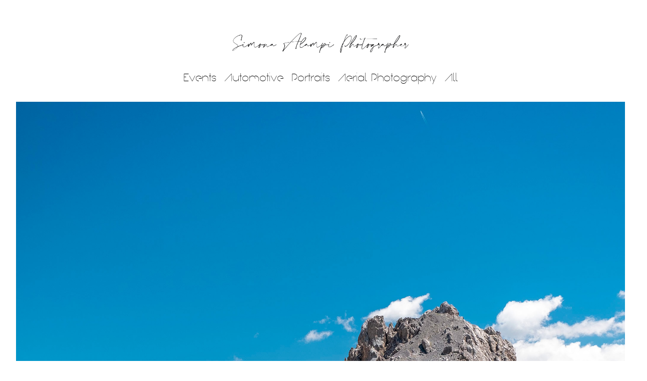

--- FILE ---
content_type: text/html; charset=UTF-8
request_url: https://simonaalampi.com/work/Carousel.php?id=e-Landscape/Roburent/1_Roburent.jpg
body_size: 2847
content:
<!doctype html>
<html lang="en">
<head>
	<meta charset="UTF-8">
	<title>Simona Alampi Photographer</title>
	<script src="https://ajax.googleapis.com/ajax/libs/jquery/3.3.1/jquery.min.js"></script>

<script type="text/javascript" src="https://code.jquery.com/jquery-3.3.1.min.js"></script>
	<link rel="icon" href="../favicon.png" type="image/png">

	<meta name="description" content="Simona Alampi Photographer - Gallery"/>

	<meta http-equiv="X-UA-Compatible" content="IE=edge,chrome=1">

	<!-- needed for mobile devices -->
	<meta name="viewport" content="width=device-width, initial-scale=1.0, maximum-scale=1, user-scalable=0">

	<meta name="theme-color" content="#fff" />

	<meta property="og:site_name" content="simonaalampi.com">
	<meta property="og:title" content="Simona Alampi Photographer" />
	<meta property="og:description" content="Gallery" />
	<meta property="og:type" content="website" />
	<meta property="og:image" itemprop="image" content="../favicon.jpg">
  	<!-- Style for Bootstrap -->
  	<link rel="stylesheet" href="bootstrap/css/bootstrap.min.css">

  	<!-- Custom style for the demo-->
  	<link rel="stylesheet" href="css/demo.css">

  	<!-- Media Boxes CSS files -->
  	<link rel="stylesheet" href="../plugin/components/Font Awesome/css/font-awesome.min.css"> <!-- only if you use Font Awesome -->
	<link rel="stylesheet" href="../plugin/components/Fancybox/jquery.fancybox.min.css"> <!-- only if you use fancybox -->
	<link rel="stylesheet" type="text/css" href="../plugin/components/Media Boxes/css/mediaBoxes.css">

	<!-- Bootstrap core CSS -->
	<link href="../assets/bootstrap.min.css" rel="stylesheet">

	<!-- IE10 viewport hack for Surface/desktop Windows 8 bug -->
	<link href="../assets/ie10-viewport-bug-workaround.css" rel="stylesheet">

	<!-- Custom styles for this template -->
	<link href="../assets/cover.css" rel="stylesheet">

	<!-- Just for debugging purposes. Don't actually copy these 2 lines! -->
	<!--[if lt IE 9]><script src="../../assets/js/ie8-responsive-file-warning.js"></script><![endif]-->
	<script src="../assets/ie-emulation-modes-warning.js"></script>


<link rel="stylesheet" type="text/css" href="https://cdn.jsdelivr.net/npm/cookieconsent@3/build/cookieconsent.min.css" />
<link rel="stylesheet" type="text/css" href="style.css" />
<link rel="stylesheet" type="text/css" href="nuovostile.css" />
<link rel="stylesheet" type="text/css" href="MediaNuovoStile.css" />
</head>



<body style="margin: 0; padding: 0; box-sizing: border-box; text-align: center">
			





<div class="headerContainer navbarContainer">
    <div class="row">
    <a href="../">
    <img class="site-logo" src="https://simonaalampi.com/work/img/logomini.png" alt="Simona Alampi Photographer" title="Simona Alampi Photographer">
    </a>
    </div>
    <div class="menu">
        <a class="menu-btn" href="https://simonaalampi.com/work/gallery.php?id=a-Events">Events</a>
        <a class="menu-btn" href="https://simonaalampi.com/work/gallery.php?id=f-Automotive">Automotive</a>
        <!--<a class="menu-btn" href="https://simonaalampi.com/work/gallery.php?id=e-Commercial">Commercial</a-->
		<a class="menu-btn" href="https://simonaalampi.com/work/gallery.php?id=c-Portraits">Portraits</a>
        <a class="menu-btn" href="https://simonaalampi.com/work/gallery.php?id=d-Aerial%20Photography">Aerial Photography</a>
        <!--a class="menu-btn" href="https://simonaalampi.com/work/gallery.php?id=e-Landscape">Landscape</a-->
        <a class="menu-btn" href="https://simonaalampi.com/work/gallery.php?id=g-All">All</a>
    </div>
</div>
<script>
        // trovo dinamicamente l'href della pagina attiva
        // encodeURI serve se il nome della pagina ha uno spazio (nell'url viene fatto l'escape unicode)
        const urlParams = new URLSearchParams(window.location.search);
        const page = encodeURIComponent(urlParams.get('id')?.split('-')[1]);
        const activeElement = document.querySelector(`a[href*="${page}"]`);
        activeElement?.classList?.add("menu-btn-active");
</script>
<style>

.site-logo {
    width: 22rem;
}
.headerContainer {
    display: flex;
    justify-content: center;
    flex-direction: column;
    padding-top: 4rem;
}
.navbar-row {
    display: flex;
    flex-direction: row;
}
.menu-btn {
    text-decoration: none;
    font-size: 1.3rem;
}
.menu-btn:hover {
    text-decoration: underline;
    text-decoration-thickness: 1px;
}
.menu-btn-active {
    text-decoration: underline;
    text-decoration-thickness: 1px;
}
@media only screen and (max-width: 650px) {
    .site-logo {
    width: 350px;
    }
    .menu-btn {
        text-decoration: none;
        font-size: 1rem;
    }
}


</style>


<div class="ArrowContainer">
<a style="visibility: hidden" href="/work/Carousel.php?id=e-Landscape/"><button class="Arrow">&#8250;</button></a></div>

<img oncontextmenu="return false;" class="carouselImg" src="/gallery/e-Landscape/Roburent//1_Roburent.jpg">
<hr class="horizontal-separator footer-separator">
<div class="main-footer">
            <div class="footer-section first-section">
            <a class="footer-link" href = "https://simonaalampi.com/aboutme.php">About</a> - 
            Let's work together! <a class="footer-link" href="tel:+393319392540">+39 331 9392540</a> ,
            <a class="footer-link" href="mailto:info@simonaalampi.com">info@simonaalampi.com</a>
            </div>
            <div class="footer-section">
            Simona Alampi Photographer © All rights reserved - P.Iva IT12023770014 <a class="footer-link" href="/policy"target="_blank" > Privacy Policy</a>
            <div>
</div>

<style>
    @font-face {
    font-family: 'Century Gothic';
    src: url('https://simonaalampi.com/fonts/century_gothic-webfont.woff2') format('woff2'),
         url('https://simonaalampi.com/fonts/century_gothic-webfont.woff') format('woff');
    font-weight: normal;
    font-style: normal;

}


    .first-section {
        font-size: 0.95rem;
    }
    .footer-link {
        color: black;
    }
    .footer-link:hover {
        color: black;
    }
    .main-footer {
        display: flex;
        flex-direction: column;
        gap: 0.5rem;
        font-family: 'Century Gothic';
        font-size: 0.7rem;
        color: #424242;
        margin: 0.5rem;
        padding: 2rem;
    }
    .footer-separator {
        margin-top: 4rem;
        margin-bottom: -1.5rem;
        height: 1px !important;
    }
    @media only screen and (max-width: 650px) {
        .main-footer {
        font-size: 0.60rem;
        }
        .first-section {
        font-size: 0.70rem;
      }
    }
</style>

	<!-- jQuery 1.8+ -->
	<script src="../plugin/components/jQuery/jquery-1.11.3.min.js"></script>

	<!-- Media Boxes JS files -->
	<script src="../plugin/components/Isotope/jquery.isotope.min.js"></script>
	<script src="../plugin/components/imagesLoaded/jquery.imagesLoaded.min.js"></script>
	<script src="../plugin/components/Transit/jquery.transit.min.js"></script>
	<script src="../plugin/components/jQuery Easing/jquery.easing.js"></script>
	<script src="../plugin/components/jQuery Visible/jquery.visible.min.js"></script>
	<script src="../plugin/components/Waypoints/waypoints.min.js"></script>
	<script src="../plugin/components/Modernizr/modernizr.custom.min.js"></script>
	<script src="../plugin/components/Fancybox/jquery.fancybox.min.js"></script> <!-- only if you use Fancybox -->
	<script src="../plugin/components/Media Boxes/js/jquery.mediaBoxes.dropdown.js"></script>
	<script src="../plugin/components/Media Boxes/js/jquery.mediaBoxes.js"></script>
	<script src="../plugin/jquery.autoGrid.js"></script>

	<!-- New Js Files -->
	<script src="../plugin/Carousel.js"></script>


	<script>

	    $('#grid').autoGrid({
	    	grid : {
	    		fancybox : {
	    			transitionEffect : 'slide'
	    		}
	    	}
	    });

	</script>

	<!-- Bootstrap JS file -->
	<script src="bootstrap/js/bootstrap.min.js"></script>

	<!-- Custom js for the demo-->
	
</body>
</html>

--- FILE ---
content_type: text/css
request_url: https://simonaalampi.com/work/css/demo.css
body_size: 3720
content:
/* =======================================================
 *
 *    Demo
 *    By castlecode
 *
 *    Contact: http://codecanyon.net/user/castlecode
 *
 *    Copyright (c) 2013, castlecode. All rights reserved.
 *    Available only in http://codecanyon.net/
 *
 *    ---------------------------------
 *    CONTENTS
 *    ---------------------------------
 *
 *    (1) GRAPHIC STYLE (Play around in this section)
 *
 *      [1] MAIN STUFF
 *      [2] HEADER
 *      [3] MENU
 *      [4] WELCOME SECTION
 *      [5] CONTENT
 *      [6] FEATURES
 *      [7] FOOTER
 *      [8] TO TOP
 *      [9] RESPONSIVE DESIGN
 *
 * ======================================================= */


/* ====================================================================== *
      [1] MAIN STUFF
 * ====================================================================== */

	html {
    	margin-right: 0;
    	overflow: visible;
	}

	body{
		font-family: 'Open Sans', "Helvetica Neue", Helvetica, Arial, sans-serif;
		/*margin-top: 66px; */

		-webkit-transition: margin-top 0.4s ease;
	       -moz-transition: margin-top 0.4s ease;
	         -o-transition: margin-top 0.4s ease;
	            transition: margin-top 0.4s ease;
	}

	h1, h2, h3, h4, h5, h6, .h1, .h2, .h3, .h4, .h5, .h6{
		font-family: 'Open Sans';
		font-weight: 500;
	}

	::selection {
	    background: #e54e53;
	    color: #fff;
	}

/* ====================================================================== *
      [2] HEADER
 * ====================================================================== */

	.header{
		position: fixed;
		top:0;
		z-index: 999;
		background: #fff;
		width: 100%;

		-webkit-box-shadow: inset 0 -1px 0 0 rgba(0,0,0,0.0);
		   -moz-box-shadow: inset 0 -1px 0 0 rgba(0,0,0,0.0);
				box-shadow: inset 0 -1px 0 0 rgba(0,0,0,0.0);
	}

	.scrolling .header{
		-webkit-box-shadow: 0 0 3px 0 rgba(0, 0, 0, 0);
		   -moz-box-shadow: 0 0 3px 0 rgba(0, 0, 0, 0);
				box-shadow: 0 0 3px 0 rgba(0, 0, 0, 0);
	}

	@media only screen and (max-width: 768px) {
		.header{
			position: relative;
		}
		body{
			margin-top:0;
		}
	}

/* ====================================================================== *
      [3] MENU
 * ====================================================================== */

	.navbar-default {
	    background-color: transparent;
	    border: none;
	    margin: 0;
	}

	.navbar-collapse {
    	max-height: inherit !important;
	}

	.content .navbar-nav>li>a{
		text-transform: uppercase;
		font-family: 'Montserrat', sans-serif;
		font-weight: 700;
		font-size: 12px;
	 	color: #777;
	}

	.navbar-brand{
		padding: 13px 15px;
		padding-left: 0;
	}
	.navbar-brand img{
		height: 40px;
	}
	.navbar-collapse>ul>li>a{
	 	line-height: 46px;/* the line height of the items must be the same as the height of the logo image */
	 	padding: 10px 25px;
	}
	.navbar-collapse>ul>li:last-child>a{
		padding-right: 10px;
	}
	.navbar-collapse>ul>li>a button{
    	background-color: #333;
		color: #fff!important;
		margin: 0 !important;
		border: none !important;
		outline: none !important;

		-webkit-border-radius: 2px;
			 -o-border-radius: 2px;
		   -moz-border-radius: 2px;
			    border-radius: 2px;
	}
	.navbar-collapse>ul>li>a button:hover, .navbar-collapse>ul>li>a button:active, .navbar-collapse>ul>li>a button:focus{
		background-color: #777;
	}

	@media only screen and (max-width: 768px) {
		.navbar-collapse>ul>li>a{
		 	line-height: 15px;
		}
		/* this is the hamburger icon for mobile */
		.navbar-toggle {
    		margin-top: 26px;
    		outline: 0;
    		background: transparent !important;
		}
		.navbar-default .navbar-collapse, .navbar-default .navbar-form {
		    border-color: rgb(250, 250, 250);
		}
	}

	/* drop down menu style */

	/* remove background of all items on the menu (including the drop down title) */
	.content .navbar-nav>li.active>a,
	.content .navbar-nav>li>a:hover,
	.nav>li.open>a,
	.nav>li.open>a:hover,
	.nav>li.open>a:focus,
	.nav>li.dropdown>a.selected,
	.nav>li.dropdown>a.selected:hover,
	.nav>li.dropdown>a.selected:focus {
		background: none !important;
		color: #e54e53 !important;
	}

	/* the arrow pointing down of the drop down menu title */
	.dropdown-toggle .fa{
		font-size: 10px;
		margin-left: 5px;
	}

	/* drop down menu */
	.navbar-nav>li>.dropdown-menu{
		padding:0;
		background: #333333;
		width: 450px;
		color: #fff;
		border: 0 !important;
		 -webkit-border-radius: 0px;
  		    -moz-border-radius: 0px;
  				 border-radius: 0px;

		-webkit-box-shadow: none !important;
  		   -moz-box-shadow: none !important;
				box-shadow: none !important;
	}

	/* drop down content */
	.dropdown-menu-content{
  		padding: 25px 0 !important;
	}

	.dropdown-menu-content ul:first-child{
		border-right: 1px solid rgba(255, 255, 255, 0.1) !important;
	}

	/* drop down menu column */
	.dropdown-menu-column{
		width: 50%;
		float: left;
		padding: 0 !important;
		margin: 0 !important;
	}

	.dropdown-menu-column li{
		position: relative;
		list-style: none !important;
		padding: 0 !important;
		margin: 0 !important;
	}

	.dropdown-menu-column a{
		font-size: 12px;
		width: 100%;
		padding: 12px 40px;
		height: auto;
		color: gray !important;
		display: block;
	}

	.dropdown-menu-column a:hover,
	.dropdown-menu-column a.selected{
		color: #fff !important;
		text-decoration: none;
	}

	.dropdown-menu-column a:hover{
		background: rgba(255, 255, 255, 0.1);
	}

	/* popover for each item of the drop down menu */
	.popover{
		margin-left: -15px !important;
	}
	.popover-with-margin .popover{
		margin-left: -240px !important;
	}

	.popover{
		border-radius: 0px;
		border: 1px solid #D8D8D8 !important;
		-webkit-box-shadow: 0px 0px 14px rgba(0,0,0,0.3);
		   -moz-box-shadow: 0px 0px 14px rgba(0,0,0,0.3);
			-ms-box-shadow: 0px 0px 14px rgba(0,0,0,0.3);
			 -o-box-shadow: 0px 0px 14px rgba(0,0,0,0.3);
			    box-shadow: 0px 0px 14px rgba(0,0,0,0.3);
	}

	.popover .arrow {
		border-left-color: #D8D8D8 !important;
	}

	.popover_img_container{
		width: 244px;
		height: 160px;
		overflow: hidden;
	}

	.popover_img_container img{
		max-width: 100%;
		width: 100%;
	}

	/* reponsive style of the drop down menu */
	@media only screen and (max-width: 768px) {
		.dropdown-menu-column{
			width: 100%;
		}
		.dropdown-toggle .fa{
			float: right;
			font-size: 15px;
		}
		.dropdown-menu-column a:hover, .dropdown-menu-column a.selected{
			color: #e54e53 !important;
		}
		.dropdown-menu-column a{
			padding: 5px 50px;
		}
		.popover_img_container{
			display: none;
		}
	}

/* ====================================================================== *
      [4] WELCOME SECTION
 * ====================================================================== */

	.welcome-section{
		background-repeat: no-repeat;
	    background-size: 100% 100%;
		background-image:url('../img/banner.png');
	}

	.welcome-section-content{
		background: rgba(234, 94, 99, .98);
		padding: 150px 0;
		text-align: center;
		color: #fff;
	}

	.welcome-section .welcome-section-content h2{
		line-height: 30px;
		font-family: 'Montserrat', sans-serif;
	    font-weight: 400;
	    font-size: 45px;
	    margin-bottom: 40px;
	    margin-top: 0 !important;
	}

	.welcome-section .welcome-section-content h2 small{
		font-size: 16px;
		color: #fff;
	}

	.welcome-section .welcome-section-content p{
		font-size: 20px;
		line-height: 1.8;
		padding: 0 20px;
		font-weight: 300;
	}

	@media only screen and (max-width: 1200px) {
		.welcome-section .welcome-section-content h2{
			font-size: 30px;
		}

		.welcome-section .welcome-section-content p{
			font-size: 17px;
		}

		.welcome-section .welcome-section-content p br{
			display: none;
		}
	}

	.welcome-section-banner{
		text-align: center;
		width: 100%;
	}
	.welcome-section-banner img{
		max-width: 100%;
	}

	.browse,
	.browse:focus,
	.browse:hover,
	.browse:active{
		text-decoration: none !important;
		display: inline-block;
		margin: 5px;
		padding: 15px 45px;
		font-size: 13px;
		font-weight: 700;

		-webkit-border-radius: 2px;
		   -moz-border-radius: 2px;
		     -o-border-radius: 2px;
		        border-radius: 2px;

		-webkit-transition: all 0.1s ease;
	       -moz-transition: all 0.1s ease;
	         -o-transition: all 0.1s ease;
	            transition: all 0.1s ease;
	}
	.browse,
	.browse:focus{
		color: #fff;
		border: 2px solid #fff;
		background: transparent;
	}

	.browse:hover,
	.browse:active{
		border: 2px solid #333333;
	    background: #333333;
	    color: #fff;
	}

	.welcome-section-buttons{
		margin-top: 30px;
	}

	.usage-examples{
		background: #eee !important;
	}

/* ====================================================================== *
      [5] CONTENT
 * ====================================================================== */

	.content{
		width: 1200px;
		max-width: 100%;
		margin: auto;
		color: white;
		background-color: white;
	}

	.content h4{
		margin: 20px 0;
		color: #575757;
		color: white;
		background-color: white;
	}

	.section{
		background: #fff;
		width: 100%;
		padding: 100px 0;
	}

	.content p{
		color: #575757;
		margin-bottom: 0;
	}

	.grid-section{
		background-repeat: no-repeat;
	    background-size: 100% 100%;
		/*background: rgb(250, 250, 250);*/
		background: #333;
		padding-top: 77px;
		padding-bottom: 100px;
	}

	/* reponsive style of the drop down menu */
	@media only screen and (max-width: 768px) {
		.grid-section{
			padding-top: 10px;
		}
		.grid-section {
		    background-repeat: no-repeat;
		    background-size: 100% 100%;
		    /* background: rgb(250, 250, 250); */
		    background: #333;
		    padding-top: 0px;
		    padding-bottom: 100px;
		}
	}






	.animate-on-load{
		opacity: 0;
	}

	.headline{
		text-align: center;
		margin-bottom: 30px;

	}

	.headline h2{
	    font-family: 'Montserrat', sans-serif;
	    font-weight: 400;
	    font-size: 34px;
	    margin-bottom: 40px;
	    margin-top: 0 !important;
	}

	.headline p{
		color: #999999;
		font-size: 18px;
	}

/* ====================================================================== *
      [6] FEATURES
 * ====================================================================== */

	.features-container{
		overflow: hidden;
	}

	.features-container .row{
		text-align: center;
	}

	.features-container i{
		color: #ff3d44;
		font-size: 25px;
	}

	.features-container h4{
		font-size: 17px;
		font-weight: 600;
		margin: 0 0 20px 0;
		color: rgb(51, 51, 51);
	}

	.features-container p{
		margin-bottom: 50px;
		color: #777;
		font-size: 14px;
		line-height: 26.6px;
		font-weight: 300;
	}

	.features-container .row:last-child{
		margin-bottom: -50px;
	}

	.col-md-6{
		padding-left: 40px;
		padding-right: 40px;
	}

	.features{
		color:rgb(88, 88, 88);
	}

	.feature-icon{
		text-align: center;
		margin-bottom: 30px;
	}

	.feature-text{
		padding: 0 20px;
	}

/* ====================================================================== *
      [7] FOOTER
 * ====================================================================== */

	.footer{
		padding-top: 20px !important;
		padding-bottom: 20px !important;
		border: none !important;
		color: #777777;
		background-color: rgb(22, 22, 22);
		font-weight: 300;
	}

	.footer a{
		color: #999;
		text-decoration: none !important;
	}

/* ====================================================================== *
      [8] TO TOP
 * ====================================================================== */

	.fixed{
		position: fixed;
		right: 24px;
		bottom: 0px;
		display: none;
		z-index: 999;
	}

	.to-top{
		height: 36px;
		line-height: 36px;
		width: 42px;
		background-color: rgba(0,0,0,.8);
		color: #fff;
		cursor: pointer;
		text-align: center;
		font-size: 12px;

		-webkit-border-radius: 3px 3px 0 0;
		   -moz-border-radius: 3px 3px 0 0;
		     -o-border-radius: 3px 3px 0 0;
		        border-radius: 3px 3px 0 0;

		-webkit-transition: all 0.2s;
		   -moz-transition: all 0.2s;
		    -ms-transition: all 0.2s;
		     -o-transition: all 0.2s;
		        transition: all 0.2s;
	}

	.to-top i{
		margin-top: 10px;
	}

	.to-top:hover{
		background-color: #ff3d44 !important;
	}

/* ====================================================================== *
      [9] RESPONSIVE DESIGN
 * ====================================================================== */

	@media only screen and (max-width: 1200px) {
		.content{
			width: 100%;
			padding: 0px 10px !important;
		}
	}

/* ====================================================================== *
      AUTO GRID COLORS
 * ====================================================================== */

	.features-container i {
	    color: #333 !important;
	    font-size: 25px;
	}

	.to-top:hover {
	    background-color: #717171 !important;
	}

	.content .navbar-nav>li.active>a,
	.content .navbar-nav>li>a:hover,
	.nav>li.open>a,
	.nav>li.open>a:hover,
	.nav>li.open>a:focus,
	.nav>li.dropdown>a.selected,
	.nav>li.dropdown>a.selected:hover,
	.nav>li.dropdown>a.selected:focus {
		background: none !important;
		color: #333 !important;
	}

	::selection {
	    background: #333;
	    color: #fff;
	}

	.navbar-nav>li>.dropdown-menu {
	  	width: 250px !important;
	}

	ul.dropdown-menu-column:first-child{
	  	width: 100% !important;
	  	float: none;
	  	border-right: none !important;
	}


--- FILE ---
content_type: text/css
request_url: https://simonaalampi.com/work/style.css
body_size: 1249
content:

@font-face {
font-family: "arual";
src: url("../assets/arualfont/Arual.ttf");
src: url("../assets/arualfont/arual-webfont.woff") format("woff");

}

	body {

	font-size: 14px;
	line-height: 1.428571429;
	color: #ac424b;
	background-color: #fff;
			text-shadow: 0 1px 0px rgba(0,0,0,0);
	overflow-x: hidden; 
}
	.auto-grid-filters-container{
		    margin-top: 43px;
	}

	/* Remove box shadow and border-radius from the media boxes */

	.media-box-container{
			-webkit-border-radius: 0px;
				 -moz-border-radius: 0px;
						border-radius: 0px;

			-webkit-box-shadow: none;
				 -moz-box-shadow: none;
					 -o-box-shadow: none;
					-ms-box-shadow: none;
						box-shadow: none;
	}

	/* thumbnail overlay background */

	.thumbnail-overlay{
			background-color: rgba(0,0,0, 0);

			-webkit-transition: background-color 0.2s ease-out;
				 -moz-transition: background-color 0.2s ease-out;
					 -o-transition: background-color 0.2s ease-out;
							transition: background-color 0.2s ease-out;
	}

	/* hover effect on the thumbnail-overlay */

	.thumbnail-overlay:hover{
			background-color: rgba(0,0,0, .20) !important;
	}

	/* Modify text of the thumbnail-overlay */

	.thumbnail-overlay .media-box-title{
		font-size: 16px;
		color: #fff;
		margin-bottom: 5px;
		text-transform: uppercase;
			letter-spacing: 2px;
			line-height: 28px;
	}
	.thumbnail-overlay .media-box-date{

		font-size: 12px;
		color: #F2F2F2;
	}
	.media-boxes-search {

	display: none;

}
.header {
	background-color: #fff;
}
.responsive {
	width: 12%;
	height: auto;
	min-width: 180px;
}
.navbar-collapse>ul>li>a button {
	background-color: #fff;
	color: #444040!important;

}
.grid-section {

	background: #fff;

}
.media-boxes-filter>li a.selected {
	background: white !important;
	color: #000 !important;
	border-color: white;
}
.navbar-brand img {
	height: 32px;
	margin-left: 25px;
}
.navbar-default .navbar-toggle {
	border-color: #747272;
}
.navbar-default .navbar-toggle .icon-bar {
	background-color: #747272;
}

.navbar-toggle {
	margin-top: 11px;

}
.navbar-collapse>ul>li>a {
	line-height: 0px;
	padding: 15px 25px;
}
.navbar-default {

	background-color: #fff;
	border-color: #fff;

}
.media-boxes-filter>li a {
font-family: 'Arual', Arial, sans-serif;
font-weight:normal;

	font-size: 22px;
    line-height: 1.428571;
			color: darkgray;
			background-color: #fff;
	}
}



.auto-grid-filters-container {
	margin-bottom: 22px;
	background-color: white;
}
.media-boxes-filter>li a.selected {

}
.navbar-collapse>ul>li>a button:hover, .navbar-collapse>ul>li>a button:active, .navbar-collapse>ul>li>a button:focus {
	background-color: #d2d2d2;
}
.container-fluid {
	padding-right: 0px; */
	padding-left: 0px; */
	margin-right: auto;
	margin-left: auto;
}

.grid-section {
	padding-top: auto;
}
.btn {
background-color: #fff;
}
.headline {
	text-align: center;
	margin-bottom: 0px;
}
.navbar {

	margin-bottom: 0px;
	border: 0px solid transparent;
}

.container-fluid>.navbar-header{
	margin-top: 18px;
}
.navbar-nav, .navbar-right{
	display:none;
}
.navbar>.container-fluid .navbar-brand {
    margin-left: -28px;
	}
	.navbar-toggle, .collapsed {
		display:none;
	}
	.media-box-title{
				display:none;
	}
	.media-box-date{
				display:none;
	}
	@media (max-width: 768px){
	.site-wrapper {
	    padding-top: 150px;
	}
	body {
	    font-family: "Helvetica Neue",Helvetica,Arial,sans-serif;
	    line-height: 1.42857143;
	    color: #333;
	    background-color: #fff;
	    font-size: 10px ;
	}
	.auto-grid-filters-container {
	    margin-top: 0px;
	}


	}


--- FILE ---
content_type: text/css
request_url: https://simonaalampi.com/work/nuovostile.css
body_size: 1263
content:

.logo {
	position: absolute;
	left: 46%;
	transform: translateX(-50%);
	width: 300px;
}

.menu {
	display: flex; 
   justify-content: center;
   flex-direction: row;
   flex-wrap: wrap;
   width: 100%;
   height: auto; 
   margin-top: 2%;
   margin-bottom: 2%;	
}
.horizontal-separator {
    opacity: 1;
    color: #979393;
    margin: auto;
    margin-bottom: 2rem;
    margin-top: 1rem;
    width: 40%;
  }

.menu-btn {
	font-size: 24px;
   font-family: 'Arual', Arial, sans-serif;
   padding: 8px; 
	color: black;
}

.menu-btn:hover {
	color: inherit;
text-decoration: none;
color: black;
}
	
	
	
/*div.galleryContainer{
	margin-bottom: 2%;
	display: grid;
	grid-template-columns: repeat(4, 1fr);
	column-gap: 1.5rem;
    row-gap: 1.5rem;
	margin-left: 1.4rem;
}*/

.loaderContainer {
	display: flex;
	align-items: center;
	justify-content: center;
}

div.galleryImgContainer{
	  margin: 0;
	  display: grid;
	  grid-template-areas: "overlaydemo";
	  width: 100%;
	break-inside: avoid;
	
	
}
.galleryItem {
	padding:0;
	margin-bottom: 0;
}

div.galleryImg{
	max-width: 100%;
	max-height: 100%;
	display: block;
	grid-row: 1;
	grid-column: 1;
}

/*overlay immagini*/

.galleryOverlayContainer{
  grid-area: overlaydemo;
}

.galleryOverlayText{
	text-align: center;
	background: black;
	padding-top: 27.5%;
	color: white;
	opacity: 0;
	transition: .4s;
	font-size: 18px;
	grid-area: overlaydemo;
	box-sizing: border-box;
	padding-bottom: 1rem;
	font-family: "Century Gothic";
}
.carouselImg {
	max-width: 95vw;
	margin-bottom: 10px;
}
.galleryItem {
	margin-bottom: 0;
}

.galleryOverlayText:hover{
	opacity: 0.6;
	cursor: pointer
}



/* Carosello galleria */

.ArrowContainer{
	margin-top: 20px;
	position: fixed;
	display: flex;
	justify-content: flex-end;
	flex-direction: row;
	width: 100%;
	padding-right: 3%;
	height: auto;
}

.Arrow{
	border-radius: 10%;
	padding: 1vh 3vh;
	background: white;
	color: #555;
	font-size: 26px;
	border: none;
	outline: none;
	margin: 0 0.25vw;
	opacity: 0.6;
	transition: 0.5s;
}

.Arrow:hover{
	opacity: 0.9;
	color: #555;
}

/* animations */

.fade-in-image { animation: fadeIn 3s; }

@keyframes fadeIn {
	0% { opacity: 0; }
	100% { opacity: 1; }
}

/*Loader*/
.lds-ring {
  position: relative;
  width: 80px;
  height: 80px;
}
.lds-ring div {
  box-sizing: border-box;
  display: block;
  position: absolute;
  width: 64px;
  height: 64px;
  margin: 8px;
  border: 8px solid #fff;
  border-radius: 50%;
  animation: lds-ring 1.2s cubic-bezier(0.5, 0, 0.5, 1) infinite;
  border-color: #ccc transparent transparent transparent;
}
.lds-ring div:nth-child(1) {
  animation-delay: -0.45s;
}
.lds-ring div:nth-child(2) {
  animation-delay: -0.3s;
}
.lds-ring div:nth-child(3) {
  animation-delay: -0.15s;
}
@keyframes lds-ring {
  0% {
    transform: rotate(0deg);
  }
  100% {
    transform: rotate(360deg);
  }
}



/*Modifiche bootstrap*/
.footer{
	position: relative;
	bottom: 0px;
	margin-top: 4%;
	font-family: Century Gothic;
}

.header{
	position: relative;
}


.wrap {
	padding: 0!important;
}

--- FILE ---
content_type: text/css
request_url: https://simonaalampi.com/work/MediaNuovoStile.css
body_size: 475
content:


@media only screen and (max-width: 600px) {
	

	.menu-btn {
	font-size: 18px;
   font-family: 'Arual', Arial, sans-serif;
   padding: 8px;
	color: black;
	}
	
	div.galleryContainer{
		display: grid;
		grid-template-columns: repeat(2, 1fr);
		column-gap: 0.2rem;
   		row-gap: 0.3rem;
	}
	
	.galleryOverlayText{
		display: none;
		box-sizing: border-box;
	}
	.carouselImg {
		margin-bottom: 5px
	}
	
	.ArrowContainer{
	margin-top: 20px;
	position: fixed;
	display: flex;
	justify-content: flex-end;
	flex-direction: row;
	width: 100%;
	padding-right: 10%;
	height: auto;
	box-sizing: border-box;
	}
	
	.Arrow{
	border-radius: 10%;
	padding: 0.75vh 2vh;
	background: white;
	color: #555;
	font-size: 22px;
	border: none;
	outline: none;
	margin: 0 0.25vw;
	opacity: 0.6;
	transition: 0.5s;
	}
}



@media only screen and (max-width: 1100px) and (min-width: 601px) {

	.menu-btn {
	font-size: 21px;
  	 font-family: 'Arual',Arial, sans-serif;
 	  padding: 8px; 
		color: black;
	}

	/*div.galleryContainer{
		display: grid;
		grid-template-columns: repeat(3, 1fr);
		column-gap: 0.5rem;
   		row-gap: 0.5rem;
	}*/
	
}



--- FILE ---
content_type: application/javascript
request_url: https://simonaalampi.com/plugin/Carousel.js
body_size: -62
content:

$(document).ready(function() {

});

--- FILE ---
content_type: application/javascript
request_url: https://simonaalampi.com/plugin/jquery.autoGrid.js
body_size: 6433
content:

/* =======================================================
 *
 *      Auto Grid
 *      Version: 2.1
 *      By castlecode
 *
 *      Contact: http://codecanyon.net/user/castlecode
 *      Created: March 11, 2014
 *
 *      Copyright (c) 2013, castlecode. All rights reserved.
 *      Available only in http://codecanyon.net/
 *
 *      ---------------------------------
 *      CONTENTS
 *      ---------------------------------
 *
 *      [A] AUTO GRID CLASS
 *      [B] DEFAULTS
 *      [C] INIT
 *          [1] SETUP
 *          [2] GET FILTERS
 *          [3] ORDER THE FILTERS
 *          [4] MAKE HTML FOR FILTER
 *          [5] MAKE HTML FOR SEARCH
 *          [6] ORDER BOXES
 *          [7] BOX TEMPLATE
 *          [8] MAKE BOXES
 *          [9] INIT MEDIA BOXES
 *      [H] AUTO GRID PLUGIN
 *
 * ======================================================= */

(function( window, $, undefined ){

/* ====================================================================== *
        [A] AUTO GRID CLASS
 * ====================================================================== */

    var AutoGrid = function(container, options){
        this.init(container, options);
    }

/* ====================================================================== *
        [B] DEFAULTS
 * ====================================================================== */

    AutoGrid.DEFAULTS = {

        nameDivider         : '-', // In the name, everything before this characters will not be shown
        linkTarget          : 'new_window', // 'new_window' or 'self'
        limit               : false,
        filterReplaceChars  : [], // { old_char: "_", new_char: "'" }

        /* Thumbnails options */

        thumbnailsOrder     : 'random', // byDate, byDateReverse, byName, byNameReverse, random
        fewThumbsFromEach   : true,
        globalRatio         : false,

        /* Filter options */

        search              : true,
        searchWord          : 'search',
        filter              : true,
        filterAll           : true,
        filterAllWord       : 'All',
        filterLayout        : 'inline', // 'inline' or 'dropdown'
        filterDefault       : 'all',
        filterDropdownEvent : 'hover', // 'hover' or 'click'
        filterOrder         : 'byName', // 'byDate', 'byDateReverse', 'byName', 'byNameReverse', 'random'

        /* Template options */

        itemTemplate        :   ' <div class="media-box-image mb-open-popup" {{link}} data-src="{{popup_src}}" data-title="{{name}}" data-type="{{popup_type}}"> '+
                                    ' <div data-thumbnail="{{thumb_src}}" {{ratio}} data-title="{{name}}" data-alt="{{name}}"></div> '+

                                    ' <div class="thumbnail-overlay"> '+

                                        ' <div class="thumbnail-overlay-animated" data-from="top"> '+
                                            ' <div class="media-box-title">{{name}}</div> '+
                                        ' </div> '+
                                        ' <div class="thumbnail-overlay-animated" data-from="bottom"> '+
                                            ' <div class="media-box-date">{{filter}}</div> '+
                                        ' </div> '+

                                    ' </div> '+
                                ' </div>',

        /* Media Boxes options */

        grid                    : {
                boxesToLoadStart                : 18,
                boxesToLoad                     : 18,
                minBoxesPerFilter               : 18,
                lazyLoad                        : true,
                lazyLoadInLoadMoreView          : true,
                horizontalSpaceBetweenBoxes     : 0,
                verticalSpaceBetweenBoxes       : 0,
                columnWidth                     : 'auto',
                columns                         : 5,
                resolutions                     :   [
                                                        {
                                                            maxWidth: 960,
                                                            columnWidth: 'auto',
                                                            columns: 3,
                                                        },
                                                        {
                                                            maxWidth: 650,
                                                            columnWidth: 'auto',
                                                            columns: 2,
                                                            horizontalSpaceBetweenBoxes: 10,
                                                            verticalSpaceBetweenBoxes: 10,
                                                        },
                                                        {
                                                            maxWidth: 250,
                                                            columnWidth: 'auto',
                                                            columns: 1,
                                                            horizontalSpaceBetweenBoxes: 10,
                                                            verticalSpaceBetweenBoxes: 10,
                                                        },
                                                    ],
                multipleFilterLogic             : 'AND',
                waitUntilThumbWithRatioLoads    : true, // When they have dimensions specified
                waitForAllThumbsNoMatterWhat    : false, // Wait for all the thumbnails to load even if they got dimensions specified
                thumbnailOverlay                : true, //Show the overlay on mouse over
                overlayEffect                   : 'fade', // 'push-up', 'push-down', 'push-up-100%', 'push-down-100%', 'reveal-top', 'reveal-bottom', 'reveal-top-100%', 'reveal-bottom-100%', 'direction-aware', 'direction-aware-fade', 'direction-right', 'direction-left', 'direction-top', 'direction-bottom', 'fade'
                overlaySpeed                    : 200,
                overlayEasing                   : 'default',
                showOnlyVisibleBoxesInPopup     : false,
                considerFilteringInPopup        : true,
                deepLinkingOnPopup              : true,
                deepLinkingOnFilter             : true,
                deepLinkingOnSearch             : false,
                LoadingWord                     : 'Caricamento foto...',
                loadMoreWord                    : 'Carica altre foto',
                noMoreEntriesWord               : '',
                percentage                      : false,

                popup                           : 'fancybox', // fancybox, magnificpopup, none
                magnificpopup                   :   {
                                                        gallery: true,
                                                        alignTop: false,
                                                        preload: [0,2],
                                                    },
                fancybox                        :   {
                                                        loop                : false, // Enable infinite gallery navigation
                                                        margin              : [44, 0], // Space around image, ignored if zoomed-in or viewport smaller than 800px
                                                        keyboard            : true, // Enable keyboard navigation
                                                        arrows              : true, // Should display navigation arrows at the screen edges
                                                        infobar             : false, // Should display infobar (counter and arrows at the top)
                                                        toolbar             : true, // Should display toolbar (buttons at the top)
                                                        buttons             :   [ // What buttons should appear in the top right corner.
                                                                                    'slideShow',
                                                                                    'fullScreen',
                                                                                    'thumbs',
                                                                                    'close'
                                                                                ],
                                                        idleTime            : 3, // Detect "idle" time in seconds
                                                        protect             : true, // Disable right-click and use simple image protection for images
                                                        animationEffect     : 'zoom', // Open/close animation type, it could be: false, 'zoom', 'fade', 'zoom-in-out'
                                                        animationDuration   : 330, // Duration in ms for open/close animation
                                                        transitionEffect    : 'fade', // ransition effect between slides, it could be: false, 'fade', 'slide', 'circular', 'tube', 'zoom-in-out', 'rotate'
                                                        transitionDuration  : 330, // Duration in ms for transition animation
                                                        slideShow           : { autoStart : false, speed : 4000 }, // slideshow settings
                                                        fullScreen          : { autoStart : false, }, // activate or deactivate fullscreen when open
                                                        thumbs              : { autoStart : false, hideOnClose : true },    // Display thumbnails on opening/closing
                                                        touch               : { vertical : true, momentum : true }, // Allow to drag content
                                                        compensateScrollbar : '.fancybox-compensate-for-scrollbar',
                                                    },
        },
    };

/* ====================================================================== *
        [C] INIT
 * ====================================================================== */

    AutoGrid.prototype.init = function(container, options){

    /* ====================================================================== *
            [1] SETUP
     * ====================================================================== */

        /* SETTINGS */
        var settings                    = $.extend(true, {}, AutoGrid.DEFAULTS, options);

        /* VARS */
        var $container                  = $(container);
        var $container_id               = $container.attr('id');
        var json_data                   = $.parseJSON($container.attr('auto-grid-data'));
        var filters                     = [];
        var filters_container           = $('<div class="auto-grid-filters-container"></div>').insertBefore($container);

    /* ====================================================================== *
            [2] GET FILTERS
     * ====================================================================== */

        // Get all different filters

        $.each(json_data, function(i, row){
            if(row.filter != ''){
                push_if_not_exists(row.filter, row.directory_date, row.random);
            }
        });

        $.each(json_data, function(i, row){
            if(row.extra_filter != ''){
                var extra_filter_arr    = row.extra_filter.split(',');

                for (var j=0; j<extra_filter_arr.length; j++) {
                    var current_extra_filter = $.trim(extra_filter_arr[j]);
                    if(current_extra_filter == '') continue;

                    push_if_not_exists( current_extra_filter, (new Date()).getTime(), (Math.floor(Math.random()*(9999-0+1)+0)) );
                };
            }
        });

        function push_if_not_exists(filter, directory_date, random){
            var found   = filters.filter(function(obj){ return obj.filter === filter})[0];

            if(found === undefined){
                filters.push({ 'filter' : filter, 'filter_date' : directory_date, 'random' : random });
            }
        }

    /* ====================================================================== *
            [3] ORDER THE FILTERS
     * ====================================================================== */

        filters     =   filters.sort(function(a, b) {
                            if(settings.filterOrder == 'byName')         return a.filter.localeCompare(b.filter); // Keep in mind that localeCompare() is case insensitive. If you want case sensitive, you can use (string1 > string2) - (string1 < string2)
                            if(settings.filterOrder == 'byNameReverse')  return b.filter.localeCompare(a.filter);
                            if(settings.filterOrder == 'byDate')         return parseFloat(b.filter_date) - parseFloat(a.filter_date);
                            if(settings.filterOrder == 'byDateReverse')  return parseFloat(a.filter_date) - parseFloat(b.filter_date);
                            if(settings.filterOrder == 'random')         return parseFloat(a.random) - parseFloat(b.random);
                        });

    /* ====================================================================== *
            [4] MAKE HTML FOR FILTER
     * ====================================================================== */

        // Build HTML for each filter item

        var html_filters = '';
        var html_filters2 = settings.filterAll ? ' <li><a '+ (settings.filterDefault==settings.filterAllWord ? 'class="selected"' : '') +' href="#" data-filter="*">'+settings.filterAllWord+'</a></li> ' : '';

        $.each(filters, function(i, row){

            // Check nameDivider and remove everything before that

            var filter_name = row.filter;
            if(filter_name.indexOf(settings.nameDivider) >= 0){
                filter_name = filter_name.split(settings.nameDivider)[1];
            }

            // Check single quote

            if(settings.filterReplaceChars.length > 0){
                settings.filterReplaceChars.forEach(function(row){
                    filter_name = filter_name.split(row.old_char).join(row.new_char);
                });
            }

            // Add new Filter

            html_filters += '<li><a '+ (settings.filterDefault==row.filter ? 'class="selected"' : '') +' href="#" data-filter=".'+ row.filter.split(' ').join('-') +'">'+filter_name+'</a></li>';
        });

        // Build HTML container of the filters

        var html_filters_container  =   '';

        if(settings.filterLayout == 'dropdown'){
            html_filters_container  =   ' <div class="media-boxes-drop-down" data-event="'+settings.filterDropdownEvent+'"> '+
                                            ' <div class="media-boxes-drop-down-header"></div> '+
                                            ' <ul class="media-boxes-drop-down-menu auto_grid_filter_'+$container_id+'"> '+
                                                html_filters+html_filters2+
                                            ' </ul> '+
                                        ' </div>';
        }else if(settings.filterLayout == 'inline'){
            html_filters_container  =   ' <ul class="media-boxes-filter auto_grid_filter_'+$container_id+'"> '+
                                            html_filters+html_filters2+
                                        ' </ul>';
        }

        // Place filters on the DOM

        if(settings.filter){
            //$('<div class="auto-grid-filters-container">'+html_filters_container+'</div>').insertBefore($container);
            filters_container.append(html_filters_container);
        }

    /* ====================================================================== *
            [5] MAKE HTML FOR SEARCH
     * ====================================================================== */

        if(settings.search){
            html_search     =   ' <div class="media-boxes-search" style="float:right;">'+
                                    ' <span class="media-boxes-icon fa fa-search"></span> '+
                                    ' <input class="auto_grid_search_'+$container_id+'" type="text" id="search" placeholder="'+settings.searchWord+'"> '+
                                    ' <span class="media-boxes-clear fa fa-close"></span> '+
                                ' </div>';

            filters_container.append(html_search);
        }

    /* ====================================================================== *
            [6] ORDER BOXES
     * ====================================================================== */

        json_data   =   json_data.sort(function(a, b) {
                            if(settings.thumbnailsOrder == 'byName')         return a.name.localeCompare(b.name); // Keep in mind that localeCompare() is case insensitive. If you want case sensitive, you can use (string1 > string2) - (string1 < string2)
                            if(settings.thumbnailsOrder == 'byNameReverse')  return b.name.localeCompare(a.name);
                            if(settings.thumbnailsOrder == 'byDate')         return parseFloat(b.date) - parseFloat(a.date);
                            if(settings.thumbnailsOrder == 'byDateReverse')  return parseFloat(a.date) - parseFloat(b.date);
                            if(settings.thumbnailsOrder == 'random')         return parseFloat(a.random) - parseFloat(b.random);
                        });

        /* Few thumbnails from each directory */

        if(settings.fewThumbsFromEach){
            var new_json_data       = [];
            var filters_tmp         = filters;
            var json_data_tmp       = json_data;

            filters_tmp.unshift({ 'filter' : '' }); // add empty filter (which means targets the images that are in the root directory)

            var filter_index   = 0;
            while(json_data_tmp.length > 0){

                /* Get current filter */

                var current_filter = filters_tmp[filter_index].filter;

                /* Add new item found from current category and erase from json_data_tmp */

                $.each(json_data_tmp, function(i, row){
                    if(row.filter == current_filter){
                        new_json_data.push(row);
                        json_data_tmp.splice(i,1);

                        return false;
                    }
                });

                /* Next filter index */

                filter_index++;
                if(filter_index >= filters_tmp.length){
                    filter_index = 0;
                }
            }

            json_data = new_json_data;
        }

    /* ====================================================================== *
            [7] BOX TEMPLATE
     * ====================================================================== */

        // Convert template into a box

        function convert_template(template, box){
            for (var property in box) {
                if (box.hasOwnProperty(property)) {

                    // variable and new value

                    var variable    = property;
                    var new_value   = box[property];

                    // Check single quote

                    if(variable == 'filter' || variable=='extra_filter'){
                        if(settings.filterReplaceChars.length > 0){
                            settings.filterReplaceChars.forEach(function(row){
                                new_value = new_value.split(row.old_char).join(row.new_char);
                            });
                        }
                    }

                    // Check nameDivider and remove everything before that

                    if((variable=='name' || variable=='filter' || variable=='extra_filter') && new_value.indexOf(settings.nameDivider) >= 0){
                        new_value = new_value.split(settings.nameDivider)[1];
                    }

                    // Check link and add Javascript for redirect

                    if(variable=='link'){
                        if(settings.linkTarget == 'self'){
                            new_value = ' onclick=\'location.href="'+new_value+'"\' ';
                        }else if(settings.linkTarget == 'new_window'){
                            new_value = ' onclick=\'window.open("'+new_value+'", "_blank");\' ';
                        }
                    }

                    // Check ratio

                    if(variable=='ratio'){
                        var split   = new_value.toLowerCase().split('x');
                        new_value   = ' data-width="'+split[0]+'" data-height="'+split[1]+'" ';
                    }

                    // Remove hide_if_empty attribute if found

                    if(new_value != ''){
                        template = template.split('hide_if_empty="{{'+variable+'}}"').join('');
                        template = template.split("hide_if_empty='{{"+variable+"}}'").join('');
                        template = template.split("hide_if_empty=&apos;{{"+variable+"}}&apos;").join('');
                    }

                    // Replace variable with value in template

                    template = template.split('{{'+variable+'}}').join(new_value);
                }
            }

            // Add global ratio

            if(settings.globalRatio != false){
                var split   = settings.globalRatio.split('x');
                template    = template.split('{{ratio}}').join( ' data-width="'+split[0]+'" data-height="'+split[1]+'" ' );
            }

            return template;
        }

    /* ====================================================================== *
            [8] MAKE BOXES
     * ====================================================================== */

        // Limit the items

        if(settings.limit != false){
            json_data = json_data.slice(0,settings.limit);
        }

        // Iterate through all the images

        var html_boxes  = '';
        $.each(json_data, function(i, row){

            // Vars

            var filters             = row.filter.split(' ').join('-');
            var extra_filter_arr    = row.extra_filter.split(',');

            // Add extra filters

            for (var j=0; j<extra_filter_arr.length; j++) {
                var current_extra_filter = $.trim(extra_filter_arr[j]);
                if(current_extra_filter == '')continue;
                filters += " "+ current_extra_filter.split(' ').join('-');
            };

            // Add new box

            html_boxes  +=  ' <div class="media-box '+filters+'">'+ convert_template(settings.itemTemplate, row) +'</div>';

        });

        // Add boxes to the DOM

        $container.html(html_boxes);

    /* ====================================================================== *
            [9] INIT MEDIA BOXES
     * ====================================================================== */

        var media_boxes_extra_settings  =   {
                                                filterContainer                 : '.auto_grid_filter_'+$container_id,
                                                search                          : '.auto_grid_search_'+$container_id, // i.e. #search
                                                searchTarget                    : '.thumbnail-overlay, .media-box-content',
                                            }

        $container.mediaBoxes( $.extend(true, {}, settings.grid, media_boxes_extra_settings) );

    };//END OF INIT

/* ====================================================================== *
        [H] AUTO GRID PLUGIN
 * ====================================================================== */

    $.fn.autoGrid = function(options, content, callback) {

        return this.each(function(key, value){
            var $this   = $(this);
            var data    = $this.data('autoGrid')

            // Initialize plugin
            if (!data && typeof options != 'string'){
                $this.data('autoGrid', new AutoGrid(this, options));
            }

            // Call method
            if (data && typeof options == 'string'){
                data[options](content, callback);
            }
        });

    };

})( window, jQuery );
